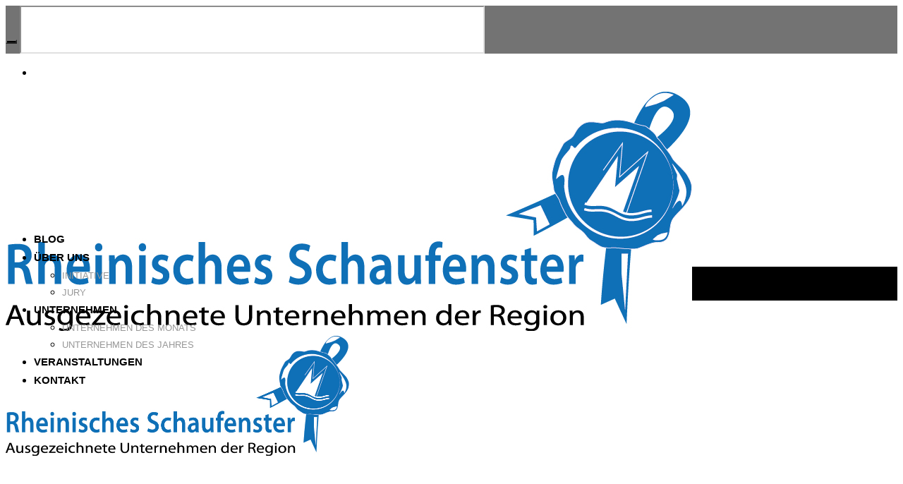

--- FILE ---
content_type: text/html; charset=UTF-8
request_url: https://www.schau-ins-rheinland.de/formitas-ag/
body_size: 14778
content:
<!DOCTYPE html>
<html lang="de" class="cmsmasters_html">
<head>
<meta charset="UTF-8" />
<meta name="viewport" content="width=device-width, initial-scale=1, maximum-scale=1" />
<meta name="format-detection" content="telephone=no" />
<link rel="profile" href="http://gmpg.org/xfn/11" />
<link rel="pingback" href="https://www.schau-ins-rheinland.de/xmlrpc.php" />
<meta name='robots' content='index, follow, max-image-preview:large, max-snippet:-1, max-video-preview:-1' />
	<style>img:is([sizes="auto" i], [sizes^="auto," i]) { contain-intrinsic-size: 3000px 1500px }</style>
	
	<!-- This site is optimized with the Yoast SEO plugin v26.3 - https://yoast.com/wordpress/plugins/seo/ -->
	<title>formitas AG – Unternehmen des Monats</title>
	<meta name="description" content="Die formitas AG, mit Hauptsitz in Aachen, ist auf integrierte 3D-Planung bzw. Building Information Modeling (BIM) spezialisiert." />
	<link rel="canonical" href="https://www.schau-ins-rheinland.de/formitas-ag/" />
	<script type="application/ld+json" class="yoast-schema-graph">{"@context":"https://schema.org","@graph":[{"@type":"WebPage","@id":"https://www.schau-ins-rheinland.de/formitas-ag/","url":"https://www.schau-ins-rheinland.de/formitas-ag/","name":"formitas AG – Unternehmen des Monats","isPartOf":{"@id":"https://www.schau-ins-rheinland.de/#website"},"primaryImageOfPage":{"@id":"https://www.schau-ins-rheinland.de/formitas-ag/#primaryimage"},"image":{"@id":"https://www.schau-ins-rheinland.de/formitas-ag/#primaryimage"},"thumbnailUrl":"https://www.schau-ins-rheinland.de/wp-content/uploads/2019/07/formitas-1.jpg","datePublished":"2019-07-11T14:18:27+00:00","author":{"@id":"https://www.schau-ins-rheinland.de/#/schema/person/f225bb9266f8ce041e85ffb0037b2686"},"description":"Die formitas AG, mit Hauptsitz in Aachen, ist auf integrierte 3D-Planung bzw. Building Information Modeling (BIM) spezialisiert.","breadcrumb":{"@id":"https://www.schau-ins-rheinland.de/formitas-ag/#breadcrumb"},"inLanguage":"de","potentialAction":[{"@type":"ReadAction","target":["https://www.schau-ins-rheinland.de/formitas-ag/"]}]},{"@type":"ImageObject","inLanguage":"de","@id":"https://www.schau-ins-rheinland.de/formitas-ag/#primaryimage","url":"https://www.schau-ins-rheinland.de/wp-content/uploads/2019/07/formitas-1.jpg","contentUrl":"https://www.schau-ins-rheinland.de/wp-content/uploads/2019/07/formitas-1.jpg","width":1032,"height":600},{"@type":"BreadcrumbList","@id":"https://www.schau-ins-rheinland.de/formitas-ag/#breadcrumb","itemListElement":[{"@type":"ListItem","position":1,"name":"Home","item":"https://www.schau-ins-rheinland.de/"},{"@type":"ListItem","position":2,"name":"Blog","item":"https://www.schau-ins-rheinland.de/blog/"},{"@type":"ListItem","position":3,"name":"formitas AG"}]},{"@type":"WebSite","@id":"https://www.schau-ins-rheinland.de/#website","url":"https://www.schau-ins-rheinland.de/","name":"Rheinisches Schaufenster","description":"Metropolregion Rheinland – Fortschritt mit Verantwortung","potentialAction":[{"@type":"SearchAction","target":{"@type":"EntryPoint","urlTemplate":"https://www.schau-ins-rheinland.de/?s={search_term_string}"},"query-input":{"@type":"PropertyValueSpecification","valueRequired":true,"valueName":"search_term_string"}}],"inLanguage":"de"},{"@type":"Person","@id":"https://www.schau-ins-rheinland.de/#/schema/person/f225bb9266f8ce041e85ffb0037b2686","name":"Benedikt Dolzer","url":"https://www.schau-ins-rheinland.de/author/hotpixels/"}]}</script>
	<!-- / Yoast SEO plugin. -->


<link rel="alternate" type="application/rss+xml" title="Rheinisches Schaufenster &raquo; Feed" href="https://www.schau-ins-rheinland.de/feed/" />
<link rel="alternate" type="application/rss+xml" title="Rheinisches Schaufenster &raquo; Kommentar-Feed" href="https://www.schau-ins-rheinland.de/comments/feed/" />
<link rel='stylesheet' id='wp-block-library-css' href='https://www.schau-ins-rheinland.de/wp-includes/css/dist/block-library/style.min.css?ver=6.8.3' type='text/css' media='all' />
<style id='classic-theme-styles-inline-css' type='text/css'>
/*! This file is auto-generated */
.wp-block-button__link{color:#fff;background-color:#32373c;border-radius:9999px;box-shadow:none;text-decoration:none;padding:calc(.667em + 2px) calc(1.333em + 2px);font-size:1.125em}.wp-block-file__button{background:#32373c;color:#fff;text-decoration:none}
</style>
<style id='global-styles-inline-css' type='text/css'>
:root{--wp--preset--aspect-ratio--square: 1;--wp--preset--aspect-ratio--4-3: 4/3;--wp--preset--aspect-ratio--3-4: 3/4;--wp--preset--aspect-ratio--3-2: 3/2;--wp--preset--aspect-ratio--2-3: 2/3;--wp--preset--aspect-ratio--16-9: 16/9;--wp--preset--aspect-ratio--9-16: 9/16;--wp--preset--color--black: #000000;--wp--preset--color--cyan-bluish-gray: #abb8c3;--wp--preset--color--white: #ffffff;--wp--preset--color--pale-pink: #f78da7;--wp--preset--color--vivid-red: #cf2e2e;--wp--preset--color--luminous-vivid-orange: #ff6900;--wp--preset--color--luminous-vivid-amber: #fcb900;--wp--preset--color--light-green-cyan: #7bdcb5;--wp--preset--color--vivid-green-cyan: #00d084;--wp--preset--color--pale-cyan-blue: #8ed1fc;--wp--preset--color--vivid-cyan-blue: #0693e3;--wp--preset--color--vivid-purple: #9b51e0;--wp--preset--gradient--vivid-cyan-blue-to-vivid-purple: linear-gradient(135deg,rgba(6,147,227,1) 0%,rgb(155,81,224) 100%);--wp--preset--gradient--light-green-cyan-to-vivid-green-cyan: linear-gradient(135deg,rgb(122,220,180) 0%,rgb(0,208,130) 100%);--wp--preset--gradient--luminous-vivid-amber-to-luminous-vivid-orange: linear-gradient(135deg,rgba(252,185,0,1) 0%,rgba(255,105,0,1) 100%);--wp--preset--gradient--luminous-vivid-orange-to-vivid-red: linear-gradient(135deg,rgba(255,105,0,1) 0%,rgb(207,46,46) 100%);--wp--preset--gradient--very-light-gray-to-cyan-bluish-gray: linear-gradient(135deg,rgb(238,238,238) 0%,rgb(169,184,195) 100%);--wp--preset--gradient--cool-to-warm-spectrum: linear-gradient(135deg,rgb(74,234,220) 0%,rgb(151,120,209) 20%,rgb(207,42,186) 40%,rgb(238,44,130) 60%,rgb(251,105,98) 80%,rgb(254,248,76) 100%);--wp--preset--gradient--blush-light-purple: linear-gradient(135deg,rgb(255,206,236) 0%,rgb(152,150,240) 100%);--wp--preset--gradient--blush-bordeaux: linear-gradient(135deg,rgb(254,205,165) 0%,rgb(254,45,45) 50%,rgb(107,0,62) 100%);--wp--preset--gradient--luminous-dusk: linear-gradient(135deg,rgb(255,203,112) 0%,rgb(199,81,192) 50%,rgb(65,88,208) 100%);--wp--preset--gradient--pale-ocean: linear-gradient(135deg,rgb(255,245,203) 0%,rgb(182,227,212) 50%,rgb(51,167,181) 100%);--wp--preset--gradient--electric-grass: linear-gradient(135deg,rgb(202,248,128) 0%,rgb(113,206,126) 100%);--wp--preset--gradient--midnight: linear-gradient(135deg,rgb(2,3,129) 0%,rgb(40,116,252) 100%);--wp--preset--font-size--small: 13px;--wp--preset--font-size--medium: 20px;--wp--preset--font-size--large: 36px;--wp--preset--font-size--x-large: 42px;--wp--preset--spacing--20: 0.44rem;--wp--preset--spacing--30: 0.67rem;--wp--preset--spacing--40: 1rem;--wp--preset--spacing--50: 1.5rem;--wp--preset--spacing--60: 2.25rem;--wp--preset--spacing--70: 3.38rem;--wp--preset--spacing--80: 5.06rem;--wp--preset--shadow--natural: 6px 6px 9px rgba(0, 0, 0, 0.2);--wp--preset--shadow--deep: 12px 12px 50px rgba(0, 0, 0, 0.4);--wp--preset--shadow--sharp: 6px 6px 0px rgba(0, 0, 0, 0.2);--wp--preset--shadow--outlined: 6px 6px 0px -3px rgba(255, 255, 255, 1), 6px 6px rgba(0, 0, 0, 1);--wp--preset--shadow--crisp: 6px 6px 0px rgba(0, 0, 0, 1);}:where(.is-layout-flex){gap: 0.5em;}:where(.is-layout-grid){gap: 0.5em;}body .is-layout-flex{display: flex;}.is-layout-flex{flex-wrap: wrap;align-items: center;}.is-layout-flex > :is(*, div){margin: 0;}body .is-layout-grid{display: grid;}.is-layout-grid > :is(*, div){margin: 0;}:where(.wp-block-columns.is-layout-flex){gap: 2em;}:where(.wp-block-columns.is-layout-grid){gap: 2em;}:where(.wp-block-post-template.is-layout-flex){gap: 1.25em;}:where(.wp-block-post-template.is-layout-grid){gap: 1.25em;}.has-black-color{color: var(--wp--preset--color--black) !important;}.has-cyan-bluish-gray-color{color: var(--wp--preset--color--cyan-bluish-gray) !important;}.has-white-color{color: var(--wp--preset--color--white) !important;}.has-pale-pink-color{color: var(--wp--preset--color--pale-pink) !important;}.has-vivid-red-color{color: var(--wp--preset--color--vivid-red) !important;}.has-luminous-vivid-orange-color{color: var(--wp--preset--color--luminous-vivid-orange) !important;}.has-luminous-vivid-amber-color{color: var(--wp--preset--color--luminous-vivid-amber) !important;}.has-light-green-cyan-color{color: var(--wp--preset--color--light-green-cyan) !important;}.has-vivid-green-cyan-color{color: var(--wp--preset--color--vivid-green-cyan) !important;}.has-pale-cyan-blue-color{color: var(--wp--preset--color--pale-cyan-blue) !important;}.has-vivid-cyan-blue-color{color: var(--wp--preset--color--vivid-cyan-blue) !important;}.has-vivid-purple-color{color: var(--wp--preset--color--vivid-purple) !important;}.has-black-background-color{background-color: var(--wp--preset--color--black) !important;}.has-cyan-bluish-gray-background-color{background-color: var(--wp--preset--color--cyan-bluish-gray) !important;}.has-white-background-color{background-color: var(--wp--preset--color--white) !important;}.has-pale-pink-background-color{background-color: var(--wp--preset--color--pale-pink) !important;}.has-vivid-red-background-color{background-color: var(--wp--preset--color--vivid-red) !important;}.has-luminous-vivid-orange-background-color{background-color: var(--wp--preset--color--luminous-vivid-orange) !important;}.has-luminous-vivid-amber-background-color{background-color: var(--wp--preset--color--luminous-vivid-amber) !important;}.has-light-green-cyan-background-color{background-color: var(--wp--preset--color--light-green-cyan) !important;}.has-vivid-green-cyan-background-color{background-color: var(--wp--preset--color--vivid-green-cyan) !important;}.has-pale-cyan-blue-background-color{background-color: var(--wp--preset--color--pale-cyan-blue) !important;}.has-vivid-cyan-blue-background-color{background-color: var(--wp--preset--color--vivid-cyan-blue) !important;}.has-vivid-purple-background-color{background-color: var(--wp--preset--color--vivid-purple) !important;}.has-black-border-color{border-color: var(--wp--preset--color--black) !important;}.has-cyan-bluish-gray-border-color{border-color: var(--wp--preset--color--cyan-bluish-gray) !important;}.has-white-border-color{border-color: var(--wp--preset--color--white) !important;}.has-pale-pink-border-color{border-color: var(--wp--preset--color--pale-pink) !important;}.has-vivid-red-border-color{border-color: var(--wp--preset--color--vivid-red) !important;}.has-luminous-vivid-orange-border-color{border-color: var(--wp--preset--color--luminous-vivid-orange) !important;}.has-luminous-vivid-amber-border-color{border-color: var(--wp--preset--color--luminous-vivid-amber) !important;}.has-light-green-cyan-border-color{border-color: var(--wp--preset--color--light-green-cyan) !important;}.has-vivid-green-cyan-border-color{border-color: var(--wp--preset--color--vivid-green-cyan) !important;}.has-pale-cyan-blue-border-color{border-color: var(--wp--preset--color--pale-cyan-blue) !important;}.has-vivid-cyan-blue-border-color{border-color: var(--wp--preset--color--vivid-cyan-blue) !important;}.has-vivid-purple-border-color{border-color: var(--wp--preset--color--vivid-purple) !important;}.has-vivid-cyan-blue-to-vivid-purple-gradient-background{background: var(--wp--preset--gradient--vivid-cyan-blue-to-vivid-purple) !important;}.has-light-green-cyan-to-vivid-green-cyan-gradient-background{background: var(--wp--preset--gradient--light-green-cyan-to-vivid-green-cyan) !important;}.has-luminous-vivid-amber-to-luminous-vivid-orange-gradient-background{background: var(--wp--preset--gradient--luminous-vivid-amber-to-luminous-vivid-orange) !important;}.has-luminous-vivid-orange-to-vivid-red-gradient-background{background: var(--wp--preset--gradient--luminous-vivid-orange-to-vivid-red) !important;}.has-very-light-gray-to-cyan-bluish-gray-gradient-background{background: var(--wp--preset--gradient--very-light-gray-to-cyan-bluish-gray) !important;}.has-cool-to-warm-spectrum-gradient-background{background: var(--wp--preset--gradient--cool-to-warm-spectrum) !important;}.has-blush-light-purple-gradient-background{background: var(--wp--preset--gradient--blush-light-purple) !important;}.has-blush-bordeaux-gradient-background{background: var(--wp--preset--gradient--blush-bordeaux) !important;}.has-luminous-dusk-gradient-background{background: var(--wp--preset--gradient--luminous-dusk) !important;}.has-pale-ocean-gradient-background{background: var(--wp--preset--gradient--pale-ocean) !important;}.has-electric-grass-gradient-background{background: var(--wp--preset--gradient--electric-grass) !important;}.has-midnight-gradient-background{background: var(--wp--preset--gradient--midnight) !important;}.has-small-font-size{font-size: var(--wp--preset--font-size--small) !important;}.has-medium-font-size{font-size: var(--wp--preset--font-size--medium) !important;}.has-large-font-size{font-size: var(--wp--preset--font-size--large) !important;}.has-x-large-font-size{font-size: var(--wp--preset--font-size--x-large) !important;}
:where(.wp-block-post-template.is-layout-flex){gap: 1.25em;}:where(.wp-block-post-template.is-layout-grid){gap: 1.25em;}
:where(.wp-block-columns.is-layout-flex){gap: 2em;}:where(.wp-block-columns.is-layout-grid){gap: 2em;}
:root :where(.wp-block-pullquote){font-size: 1.5em;line-height: 1.6;}
</style>
<link rel='stylesheet' id='contact-form-7-css' href='https://www.schau-ins-rheinland.de/wp-content/plugins/contact-form-7/includes/css/styles.css?ver=6.1.3' type='text/css' media='all' />
<link rel='stylesheet' id='rs-plugin-settings-css' href='https://www.schau-ins-rheinland.de/wp-content/plugins/revslider/public/assets/css/settings.css?ver=5.4.7.2' type='text/css' media='all' />
<style id='rs-plugin-settings-inline-css' type='text/css'>
#rs-demo-id {}
</style>
<link rel='stylesheet' id='mc4wp-form-themes-css' href='https://www.schau-ins-rheinland.de/wp-content/plugins/mailchimp-for-wp/assets/css/form-themes.css?ver=4.10.8' type='text/css' media='all' />
<link rel='stylesheet' id='parent-style-css' href='https://www.schau-ins-rheinland.de/wp-content/themes/blogosphere%20DE/style.css?ver=6.8.3' type='text/css' media='all' />
<link rel='stylesheet' id='child-style-css' href='https://www.schau-ins-rheinland.de/wp-content/themes/blogosphere%20DE%20child/style.css?ver=6.8.3' type='text/css' media='all' />
<link rel='stylesheet' id='blogosphere-theme-style-css' href='https://www.schau-ins-rheinland.de/wp-content/themes/blogosphere%20DE/style.css?ver=1.0.0' type='text/css' media='screen, print' />
<link rel='stylesheet' id='blogosphere-style-css' href='https://www.schau-ins-rheinland.de/wp-content/themes/blogosphere%20DE/theme-framework/theme-style/css/style.css?ver=1.0.0' type='text/css' media='screen, print' />
<style id='blogosphere-style-inline-css' type='text/css'>

	.header_mid .header_mid_inner .logo_wrap {
		width : 631px;
	}

	.header_mid_inner .logo .logo_retina {
		width : 486.5px;
		max-width : 486.5px;
	}


		.headline_aligner, 
		.cmsmasters_breadcrumbs_aligner {
			min-height:80px;
		}
		

		
		#page .cmsmasters_social_icon_color.cmsmasters_social_icon_1 {
			color:#000000;
		}
		
		
		#page .cmsmasters_social_icon_color.cmsmasters_social_icon_1:hover {
			color:#666666;
		}

	.header_top {
		height : 46px;
	}
	
	.header_mid {
		height : 220px;
	}
	
	.header_bot {
		height : 100px;
	}
	
	#page.enable_header_centered #header .logo_wrap {
		height: 150px;
	}
	
	#page.cmsmasters_heading_after_header #middle, 
	#page.cmsmasters_heading_under_header #middle .headline .headline_outer {
		padding-top : 220px;
	}
	
	#page.cmsmasters_heading_after_header.enable_header_top #middle, 
	#page.cmsmasters_heading_under_header.enable_header_top #middle .headline .headline_outer {
		padding-top : 266px;
	}
	
	#page.cmsmasters_heading_after_header.enable_header_bottom #middle, 
	#page.cmsmasters_heading_under_header.enable_header_bottom #middle .headline .headline_outer {
		padding-top : 320px;
	}
	
	#page.cmsmasters_heading_after_header.enable_header_top.enable_header_bottom #middle, 
	#page.cmsmasters_heading_under_header.enable_header_top.enable_header_bottom #middle .headline .headline_outer {
		padding-top : 366px;
	}
	
	@media only screen and (max-width: 1024px) {
		#header .header_top,
		#header .header_mid,
		#header .header_bot {
			height : auto;
		}
		
		#header .header_mid .header_mid_inner > div {
			height : 220px;
		}
		
		#header .header_bot .header_bot_inner > div {
			height : 100px;
		}
		
		#page.cmsmasters_heading_after_header #middle, 
		#page.cmsmasters_heading_under_header #middle .headline .headline_outer, 
		#page.cmsmasters_heading_after_header.enable_header_top #middle, 
		#page.cmsmasters_heading_under_header.enable_header_top #middle .headline .headline_outer, 
		#page.cmsmasters_heading_after_header.enable_header_bottom #middle, 
		#page.cmsmasters_heading_under_header.enable_header_bottom #middle .headline .headline_outer, 
		#page.cmsmasters_heading_after_header.enable_header_top.enable_header_bottom #middle, 
		#page.cmsmasters_heading_under_header.enable_header_top.enable_header_bottom #middle .headline .headline_outer {
			padding-top : 0 !important;
		}
	}
	
	@media only screen and (max-width: 768px) {
		#page #header .header_mid .header_mid_inner > div, 
		#page #header .header_bot .header_bot_inner > div {
			height:auto;
		}
	}


	.header_bot .header_bot_inner .logo_wrap {
		width : 287px;
	}

	.header_bot_inner .logo .logo_retina {
		width : 486.5px;
		max-width : 486.5px;
	}

</style>
<link rel='stylesheet' id='blogosphere-adaptive-css' href='https://www.schau-ins-rheinland.de/wp-content/themes/blogosphere%20DE/theme-framework/theme-style/css/adaptive.css?ver=1.0.0' type='text/css' media='screen, print' />
<link rel='stylesheet' id='blogosphere-retina-css' href='https://www.schau-ins-rheinland.de/wp-content/themes/blogosphere%20DE/theme-framework/theme-style/css/retina.css?ver=1.0.0' type='text/css' media='screen' />
<link rel='stylesheet' id='blogosphere-icons-css' href='https://www.schau-ins-rheinland.de/wp-content/themes/blogosphere%20DE/css/fontello.css?ver=1.0.0' type='text/css' media='screen' />
<link rel='stylesheet' id='blogosphere-icons-custom-css' href='https://www.schau-ins-rheinland.de/wp-content/themes/blogosphere%20DE/theme-framework/theme-style/css/fontello-custom.css?ver=1.0.0' type='text/css' media='screen' />
<link rel='stylesheet' id='animate-css' href='https://www.schau-ins-rheinland.de/wp-content/themes/blogosphere%20DE/css/animate.css?ver=1.0.0' type='text/css' media='screen' />
<link rel='stylesheet' id='ilightbox-css' href='https://www.schau-ins-rheinland.de/wp-content/themes/blogosphere%20DE/css/ilightbox.css?ver=2.2.0' type='text/css' media='screen' />
<link rel='stylesheet' id='ilightbox-skin-dark-css' href='https://www.schau-ins-rheinland.de/wp-content/themes/blogosphere%20DE/css/ilightbox-skins/dark-skin.css?ver=2.2.0' type='text/css' media='screen' />
<link rel='stylesheet' id='blogosphere-fonts-schemes-css' href='https://www.schau-ins-rheinland.de/wp-content/uploads/cmsmasters_styles/blogosphere.css?ver=1.0.0' type='text/css' media='screen' />
<script type="text/javascript" src="https://www.schau-ins-rheinland.de/wp-includes/js/jquery/jquery.min.js?ver=3.7.1" id="jquery-core-js"></script>
<script type="text/javascript" src="https://www.schau-ins-rheinland.de/wp-includes/js/jquery/jquery-migrate.min.js?ver=3.4.1" id="jquery-migrate-js"></script>
<script type="text/javascript" src="https://www.schau-ins-rheinland.de/wp-content/plugins/revslider/public/assets/js/jquery.themepunch.tools.min.js?ver=5.4.7.2" id="tp-tools-js"></script>
<script type="text/javascript" src="https://www.schau-ins-rheinland.de/wp-content/plugins/revslider/public/assets/js/jquery.themepunch.revolution.min.js?ver=5.4.7.2" id="revmin-js"></script>
<script type="text/javascript" src="https://www.schau-ins-rheinland.de/wp-content/themes/blogosphere%20DE/js/debounced-resize.min.js?ver=1.0.0" id="debounced-resize-js"></script>
<script type="text/javascript" src="https://www.schau-ins-rheinland.de/wp-content/themes/blogosphere%20DE/js/modernizr.min.js?ver=1.0.0" id="modernizr-js"></script>
<script type="text/javascript" src="https://www.schau-ins-rheinland.de/wp-content/themes/blogosphere%20DE/js/respond.min.js?ver=1.0.0" id="respond-js"></script>
<script type="text/javascript" src="https://www.schau-ins-rheinland.de/wp-content/themes/blogosphere%20DE/js/jquery.iLightBox.min.js?ver=2.2.0" id="iLightBox-js"></script>
<link rel="alternate" title="oEmbed (JSON)" type="application/json+oembed" href="https://www.schau-ins-rheinland.de/wp-json/oembed/1.0/embed?url=https%3A%2F%2Fwww.schau-ins-rheinland.de%2Fformitas-ag%2F" />
<link rel="alternate" title="oEmbed (XML)" type="text/xml+oembed" href="https://www.schau-ins-rheinland.de/wp-json/oembed/1.0/embed?url=https%3A%2F%2Fwww.schau-ins-rheinland.de%2Fformitas-ag%2F&#038;format=xml" />
<!-- Analytics by WP Statistics - https://wp-statistics.com -->
<meta name="generator" content="Powered by Slider Revolution 5.4.7.2 - responsive, Mobile-Friendly Slider Plugin for WordPress with comfortable drag and drop interface." />
<script type="text/javascript">function setREVStartSize(e){									
						try{ e.c=jQuery(e.c);var i=jQuery(window).width(),t=9999,r=0,n=0,l=0,f=0,s=0,h=0;
							if(e.responsiveLevels&&(jQuery.each(e.responsiveLevels,function(e,f){f>i&&(t=r=f,l=e),i>f&&f>r&&(r=f,n=e)}),t>r&&(l=n)),f=e.gridheight[l]||e.gridheight[0]||e.gridheight,s=e.gridwidth[l]||e.gridwidth[0]||e.gridwidth,h=i/s,h=h>1?1:h,f=Math.round(h*f),"fullscreen"==e.sliderLayout){var u=(e.c.width(),jQuery(window).height());if(void 0!=e.fullScreenOffsetContainer){var c=e.fullScreenOffsetContainer.split(",");if (c) jQuery.each(c,function(e,i){u=jQuery(i).length>0?u-jQuery(i).outerHeight(!0):u}),e.fullScreenOffset.split("%").length>1&&void 0!=e.fullScreenOffset&&e.fullScreenOffset.length>0?u-=jQuery(window).height()*parseInt(e.fullScreenOffset,0)/100:void 0!=e.fullScreenOffset&&e.fullScreenOffset.length>0&&(u-=parseInt(e.fullScreenOffset,0))}f=u}else void 0!=e.minHeight&&f<e.minHeight&&(f=e.minHeight);e.c.closest(".rev_slider_wrapper").css({height:f})					
						}catch(d){console.log("Failure at Presize of Slider:"+d)}						
					};</script>
</head>
<body class="wp-singular post-template-default single single-post postid-14514 single-format-standard wp-theme-blogosphereDE wp-child-theme-blogosphereDEchild">

<div class="cmsmasters_header_search_form">
			<span class="cmsmasters_header_search_form_close cmsmasters_theme_icon_cancel"></span><form method="get" action="https://www.schau-ins-rheinland.de/">
			<div class="cmsmasters_header_search_form_field">
				<button type="submit" class="cmsmasters_theme_icon_search"></button>
				<input type="search" name="s" placeholder="Search" value="" />
			</div>
		</form></div>
<!--  Start Page  -->
<div id="page" class="chrome_only cmsmasters_liquid enable_header_bottom enable_header_centered cmsmasters_heading_under_header hfeed site">

<!--  Start Main  -->
<div id="main">

<!--  Start Header  -->
<header id="header">
	<div class="header_mid" data-height="220"><div class="header_mid_outer"><div class="header_mid_inner"><div class="header_mid_inner_right"><div class="resp_mid_nav_wrap"><div class="resp_mid_nav_outer"><a class="responsive_nav resp_mid_nav cmsmasters_theme_icon_resp_nav" href="javascript:void(0)"></a></div></div><div class="mid_search_but_wrap"><a href="javascript:void(0)" class="mid_search_but cmsmasters_header_search_but cmsmasters_theme_icon_search"></a></div></div>
<div class="social_wrap">
	<div class="social_wrap_inner">
		<ul>
				<li>
					<a href="https://www.instagram.com/rheinischesschaufenster/" class="cmsmasters_social_icon cmsmasters_social_icon_1 cmsmasters-icon-instagram cmsmasters_social_icon_color" title="INSTAGRAM" target="_blank"></a>
				</li>
		</ul>
	</div>
</div><div class="logo_wrap"><a href="https://www.schau-ins-rheinland.de/" title="Rheinisches Schaufenster" class="logo">
	<img src="https://www.schau-ins-rheinland.de/wp-content/uploads/2018/05/Logo_Schaufenster_RGBfinale.jpg" alt="Rheinisches Schaufenster" /><img class="logo_retina" src="https://www.schau-ins-rheinland.de/wp-content/uploads/2018/05/Logo_Schaufenster_RGBfinale.jpg" alt="Rheinisches Schaufenster" width="487" height="170" /></a>
</div></div></div></div><div class="header_bot" data-height="100"><div class="header_bot_outer"><div class="header_bot_inner"><!--  Start Navigation  --><div class="bot_nav_wrap"><nav><div class="menu-hauptmenue-container"><ul id="navigation" class="bot_nav navigation"><li id="menu-item-13904" class="menu-item menu-item-type-post_type menu-item-object-page current_page_parent menu-item-13904 menu-item-depth-0"><a href="https://www.schau-ins-rheinland.de/blog/"><span class="nav_item_wrap"><span class="nav_title">Blog</span></span></a></li>
<li id="menu-item-1268" class="menu-item menu-item-type-post_type menu-item-object-page menu-item-has-children menu-item-1268 menu-item-depth-0"><a href="https://www.schau-ins-rheinland.de/schaufenster/"><span class="nav_item_wrap"><span class="nav_title">Über uns</span></span></a>
<ul class="sub-menu">
	<li id="menu-item-1267" class="menu-item menu-item-type-post_type menu-item-object-page menu-item-1267 menu-item-depth-1"><a href="https://www.schau-ins-rheinland.de/initiative/"><span class="nav_item_wrap"><span class="nav_title">Initiative</span></span></a>	</li>
	<li id="menu-item-13856" class="menu-item menu-item-type-post_type menu-item-object-page menu-item-13856 menu-item-depth-1"><a href="https://www.schau-ins-rheinland.de/jury/"><span class="nav_item_wrap"><span class="nav_title">Jury</span></span></a>	</li>
</ul>
</li>
<li id="menu-item-13937" class="menu-item menu-item-type-taxonomy menu-item-object-category current-post-ancestor current-menu-parent current-post-parent menu-item-has-children menu-item-13937 menu-item-depth-0"><a href="https://www.schau-ins-rheinland.de/category/unternehmen-des-monats/"><span class="nav_item_wrap"><span class="nav_title">Unternehmen</span></span></a>
<ul class="sub-menu">
	<li id="menu-item-13938" class="menu-item menu-item-type-taxonomy menu-item-object-category current-post-ancestor current-menu-parent current-post-parent menu-item-13938 menu-item-depth-1"><a href="https://www.schau-ins-rheinland.de/category/unternehmen-des-monats/"><span class="nav_item_wrap"><span class="nav_title">Unternehmen des Monats</span></span></a>	</li>
	<li id="menu-item-13936" class="menu-item menu-item-type-taxonomy menu-item-object-category menu-item-13936 menu-item-depth-1"><a href="https://www.schau-ins-rheinland.de/category/unternehmen_des_jahres/"><span class="nav_item_wrap"><span class="nav_title">Unternehmen des Jahres</span></span></a>	</li>
</ul>
</li>
<li id="menu-item-1264" class="menu-item menu-item-type-post_type menu-item-object-page menu-item-1264 menu-item-depth-0"><a href="https://www.schau-ins-rheinland.de/veranstaltungen/"><span class="nav_item_wrap"><span class="nav_title">Veranstaltungen</span></span></a></li>
<li id="menu-item-33" class="menu-item menu-item-type-post_type menu-item-object-page menu-item-33 menu-item-depth-0"><a href="https://www.schau-ins-rheinland.de/kontakt/"><span class="nav_item_wrap"><span class="nav_title">Kontakt</span></span></a></li>
</ul></div></nav></div><!--  Finish Navigation  --></div></div></div></header>
<!--  Finish Header  -->


<!--  Start Middle  -->
<div id="middle">
<div class="headline cmsmasters_color_scheme_default">
				<div class="headline_outer cmsmasters_headline_disabled">
					<div class="headline_color"></div></div>
			</div><div class="middle_inner">
<div class="content_wrap r_sidebar">

<!-- Start Content  -->
<div class="content entry">
	<div class="blog opened-article"><!-- Start Post Single Article  -->
<article id="post-14514" class="cmsmasters_open_post post-14514 post type-post status-publish format-standard has-post-thumbnail hentry category-unternehmen-des-monats tag-3d-planung tag-augmented-reality tag-building-information-modeling tag-virtual-reality">
	<span class="cmsmasters_post_category"><a href="https://www.schau-ins-rheinland.de/category/unternehmen-des-monats/" class="cmsmasters_cat_color cmsmasters_cat_56" rel="category tag">Unternehmen des Monats</a></span><header class="cmsmasters_post_header entry-header"><h2 class="cmsmasters_post_title entry-title">formitas AG</h2></header><div class="cmsmasters_post_cont_info entry-meta"><span class="cmsmasters_post_date"><abbr class="published" title="11. Juli 2019">11. Juli 2019</abbr><abbr class="dn date updated" title="11. Juli 2019">11. Juli 2019</abbr></span><span class="cmsmasters_post_author">von <a href="https://www.schau-ins-rheinland.de/author/hotpixels/" title="Beitrag von Benedikt Dolzer" class="vcard author" rel="author"><span class="fn">Benedikt Dolzer</span></a></span><span class="cmsmasters_likes cmsmasters_post_likes"><a href="#" onclick="cmsmastersLike(14514, true); return false;" id="cmsmastersLike-14514" class="cmsmastersLike cmsmasters_theme_icon_like"><span>8 likes</span></a></span></div><figure class="cmsmasters_img_wrap"><a href="https://www.schau-ins-rheinland.de/wp-content/uploads/2019/07/formitas-1.jpg" title="formitas AG" rel="ilightbox[cmsmasters_open_post_img_6967ed532a612]" class="cmsmasters_img_link"><img width="860" height="500" src="https://www.schau-ins-rheinland.de/wp-content/uploads/2019/07/formitas-1-860x500.jpg" class=" wp-post-image" alt="formitas AG" title="formitas AG" decoding="async" fetchpriority="high" srcset="https://www.schau-ins-rheinland.de/wp-content/uploads/2019/07/formitas-1-860x500.jpg 860w, https://www.schau-ins-rheinland.de/wp-content/uploads/2019/07/formitas-1-300x174.jpg 300w, https://www.schau-ins-rheinland.de/wp-content/uploads/2019/07/formitas-1-768x447.jpg 768w, https://www.schau-ins-rheinland.de/wp-content/uploads/2019/07/formitas-1-1024x595.jpg 1024w, https://www.schau-ins-rheinland.de/wp-content/uploads/2019/07/formitas-1-580x337.jpg 580w, https://www.schau-ins-rheinland.de/wp-content/uploads/2019/07/formitas-1.jpg 1032w" sizes="(max-width: 860px) 100vw, 860px" /></a></figure><div class="cmsmasters_post_content entry-content"><p>Die <a href="https://www.formitas.de/" target="_blank" rel="noopener">formitas AG </a>mit Hauptsitz in Aachen ist ein Beratungs- sowie Dienstleistungsunternehmen in der Baubranche und auf integrierte 3D-Planung bzw. Building Information Modeling (BIM) spezialisiert. Das junge Unternehmen entwickelt und implementiert IT-Infrastrukturen, bietet eigene BIM-Anwendungen an und unterstützt Planer sowie Bauherren bei ihren Baumaßnahmen. Zu den Mitarbeitern zählen folgerichtig Architekten, Ingenieure, IT-Spezialisten sowie Experten aus den Bereichen Facility Management und Virtual Reality.</p>
<p>BIM als Methode beschreibt die Planung, Ausführung und Bewirtschaftung von Bauwerken mittels Software. Dabei werden alle relevanten Bauwerksdaten erfasst, digital modelliert, vernetzt und in einem virtuellen Modell visualisiert. Auf dieser Datengrundlage können alle Beteiligten Anpassungen vornehmen und erhalten stets aktuelle Informationen, die zur Planung, Realisierung und späteren Bewirtschaftung relevant sind. Durch BIM werden Kollisions- und Schnittstellenprobleme zwischen verschiedenen Planern, ausführenden Unternehmen und sonstigen Baubeteiligten deutlich reduziert. Die Nutzung von BIM verspricht zudem kürze Bauzeiten und Kosteneinsparungen.</p>
<h2>Digitalisierung der Bauwelt</h2>
<p>Zu den Angeboten der formitas gehören Beratung, Prozessoptimierung, Automatisierung sowie die Implementierung und das Management von BIM-Prozessen. Virtual- und Augmented Reality (VR / AR) nutzt das Unternehmen, um intuitive Zugänge des Planungsgeschehens zu ermöglichen. So bietet formitas beispielsweise die eigens entwickelte App <a href="https://gamma-app.de/" target="_blank" rel="noopener">„GAMMA-AR“</a> an, die das BIM-Modell über Smartphone oder Tablet mit Augmented Reality auf die Baustelle bringt. So können Nutzer direkt vor Ort ihr Bauprojekt steuern und den Fortschritt überwachen. Fehler und Probleme werden so vermieden bzw. können frühzeitig erkannt werden.</p>
<div id='gallery-1' class='gallery galleryid-14514 gallery-columns-3 gallery-size-cmsmasters-blog-masonry-thumb'><figure class='gallery-item'>
			<div class='gallery-icon landscape'>
				<a href='https://www.schau-ins-rheinland.de/wp-content/uploads/2019/07/formitas-2.jpg'><img decoding="async" width="580" height="469" src="https://www.schau-ins-rheinland.de/wp-content/uploads/2019/07/formitas-2-580x469.jpg" class="attachment-cmsmasters-blog-masonry-thumb size-cmsmasters-blog-masonry-thumb" alt="" /></a>
			</div></figure><figure class='gallery-item'>
			<div class='gallery-icon landscape'>
				<a href='https://www.schau-ins-rheinland.de/wp-content/uploads/2019/07/formitas-3.jpg'><img decoding="async" width="580" height="469" src="https://www.schau-ins-rheinland.de/wp-content/uploads/2019/07/formitas-3-580x469.jpg" class="attachment-cmsmasters-blog-masonry-thumb size-cmsmasters-blog-masonry-thumb" alt="" /></a>
			</div></figure><figure class='gallery-item'>
			<div class='gallery-icon landscape'>
				<a href='https://www.schau-ins-rheinland.de/wp-content/uploads/2019/07/formitas-4.jpg'><img loading="lazy" decoding="async" width="580" height="469" src="https://www.schau-ins-rheinland.de/wp-content/uploads/2019/07/formitas-4-580x469.jpg" class="attachment-cmsmasters-blog-masonry-thumb size-cmsmasters-blog-masonry-thumb" alt="" /></a>
			</div></figure>
		</div>

<p>Daneben können Kunden über VR-Brillen und die aixCAVE der RWTH Aachen (eine fünfseitige Virtual-Reality-Installation zur Darstellung immersiver, virtueller Umgebungen mittels 24 HD-DLP Projektoren) Gebäude und BIM-Modelle frühzeitig „besichtigen“ und bekommen somit planerisch relevante Einblicke in Bau-Projekte schon lange vor dem ersten Spatenstich.</p>
<h2>Das Herz der formitas: 50 Mitarbeiter</h2>
<p>Im Zentrum der Unternehmenskultur stehen für das 2007 gegründete Unternehmen der Mensch und die Prinzipien Kooperation, Transparenz und Vertrauen. Dass sich die Mitarbeiter an allen Standorten wohlfühlen, hat für formitas hohe Priorität: Gemeinsame Freizeitangebote und wöchentlicher Teamsport gehören daher zum zentralen Angebot für die Mitarbeiter. Das 50-köpfige formitas-Team arbeitet an den vier Standorten Aachen, Köln, Berlin und Athen eng mit Universitätsinstituten, Drittmittelpartnern und anderen Forschungsabteilungen zusammen.</p>
<table style="border-collapse: collapse; width: 100%;" border="1">
<tbody>
<tr>
<td style="width: 100%;" colspan="2"><strong>formitas AG</strong></td>
</tr>
<tr>
<td style="width: 50%;">Gründungsjahr</td>
<td style="width: 50%;">2007</td>
</tr>
<tr>
<td style="width: 50%;">Geschäftsführer</td>
<td style="width: 50%;">Hagen Schmidt-Bleker</td>
</tr>
<tr>
<td style="width: 50%;">Standort(e)</td>
<td style="width: 50%;">Aachen, Köln, Berlin und Athen</td>
</tr>
<tr>
<td style="width: 50%;">Mitarbeiter</td>
<td style="width: 50%;">50</td>
</tr>
</tbody>
</table>
</div><footer class="cmsmasters_post_footer post_have_tags entry-meta"><aside class="share_posts">
		<h3 class="share_posts_title">teilen</h3>
		<div class="share_posts_inner">
			<a href="https://www.facebook.com/sharer/sharer.php?display=popup&u=https%3A%2F%2Fwww.schau-ins-rheinland.de%2Fformitas-ag%2F">Facebook</a>
			<a href="https://plus.google.com/share?url=https%3A%2F%2Fwww.schau-ins-rheinland.de%2Fformitas-ag%2F">Google+</a>
			<a href="https://twitter.com/intent/tweet?text=Check+out+%27formitas+AG%27+on+Rheinisches+Schaufenster+website&url=https%3A%2F%2Fwww.schau-ins-rheinland.de%2Fformitas-ag%2F">Twitter</a>
			<a href="https://pinterest.com/pin/create/button/?url=https%3A%2F%2Fwww.schau-ins-rheinland.de%2Fformitas-ag%2F&media=https%3A%2F%2Fwww.schau-ins-rheinland.de%2Fwp-content%2Fuploads%2F2019%2F07%2Fformitas-2-580x469.jpg&description=formitas AG">Pinterest</a>
		</div>
	</aside>
<span class="cmsmasters_post_tags"><a href="https://www.schau-ins-rheinland.de/tag/3d-planung/" rel="tag">3D-Planung</a><a href="https://www.schau-ins-rheinland.de/tag/augmented-reality/" rel="tag">Augmented Reality</a><a href="https://www.schau-ins-rheinland.de/tag/building-information-modeling/" rel="tag">Building Information Modeling</a><a href="https://www.schau-ins-rheinland.de/tag/virtual-reality/" rel="tag">Virtual Reality</a></span></footer></article>
<!-- Finish Post Single Article  -->
<aside class="post_nav"><a href="https://www.schau-ins-rheinland.de/astoc-architects-and-planners-gmbh/" rel="prev"><span class="cmsmasters_prev_post">
					<span class="post_nav_thumb_wrap"><img width="90" height="90" src="https://www.schau-ins-rheinland.de/wp-content/uploads/2019/06/astoc-header-150x150.jpg" class="attachment-90x90 size-90x90 wp-post-image" alt="" decoding="async" loading="lazy" srcset="https://www.schau-ins-rheinland.de/wp-content/uploads/2019/06/astoc-header-150x150.jpg 150w, https://www.schau-ins-rheinland.de/wp-content/uploads/2019/06/astoc-header-75x75.jpg 75w, https://www.schau-ins-rheinland.de/wp-content/uploads/2019/06/astoc-header-350x350.jpg 350w, https://www.schau-ins-rheinland.de/wp-content/uploads/2019/06/astoc-header-580x580.jpg 580w" sizes="auto, (max-width: 90px) 100vw, 90px" /></span>
					<span class="post_nav_title_wrap"><span class="post_nav_sub">zurück post</span><span class="post_nav_title">ASTOC Architects and Planners GmbH</span></span>
				</span></a><a href="https://www.schau-ins-rheinland.de/temos-international-gmbh/" rel="next"><span class="cmsmasters_next_post">
					<span class="post_nav_thumb_wrap"><img width="90" height="90" src="https://www.schau-ins-rheinland.de/wp-content/uploads/2019/07/temos-1-150x150.jpg" class="attachment-90x90 size-90x90 wp-post-image" alt="" decoding="async" loading="lazy" srcset="https://www.schau-ins-rheinland.de/wp-content/uploads/2019/07/temos-1-150x150.jpg 150w, https://www.schau-ins-rheinland.de/wp-content/uploads/2019/07/temos-1-75x75.jpg 75w, https://www.schau-ins-rheinland.de/wp-content/uploads/2019/07/temos-1-350x350.jpg 350w, https://www.schau-ins-rheinland.de/wp-content/uploads/2019/07/temos-1-580x580.jpg 580w" sizes="auto, (max-width: 90px) 100vw, 90px" /></span>
					<span class="post_nav_title_wrap"><span class="post_nav_sub">Nächster post</span><span class="post_nav_title">Temos International GmbH</span></span>
				</span></a></aside><aside class="cmsmasters_single_slider"><div class="cmsmasters_single_slider_title_wrap"><h2 class="cmsmasters_single_slider_title">Mehr Beiträge</h2></div><div class="cmsmasters_single_slider_inner"><div id="cmsmasters_owl_slider_6967ed5341fec" class="cmsmasters_owl_slider" data-single-item="false" data-auto-play="5000"><div class="cmsmasters_owl_slider_item cmsmasters_single_slider_item">
								<div class="cmsmasters_single_slider_item_outer"><figure class="cmsmasters_img_wrap"><a href="https://www.schau-ins-rheinland.de/roamlike-gmbh/" title="Roamlike GmbH" class="cmsmasters_img_link preloader"><img width="580" height="600" src="https://www.schau-ins-rheinland.de/wp-content/uploads/2020/05/roamlike-header-580x600.jpg" class="full-width wp-post-image" alt="Roamlike GmbH" title="Roamlike GmbH" decoding="async" loading="lazy" /></a></figure><div class="cmsmasters_single_slider_item_inner"><span class="cmsmasters_post_date"><abbr class="published" title="4. Juni 2020">4. Juni 2020</abbr><abbr class="dn date updated" title="3. Juni 2020">3. Juni 2020</abbr></span><h4 class="cmsmasters_single_slider_item_title">
											<a href="https://www.schau-ins-rheinland.de/roamlike-gmbh/">Roamlike GmbH</a>
										</h4>
									</div>
								</div>
							</div><div class="cmsmasters_owl_slider_item cmsmasters_single_slider_item">
								<div class="cmsmasters_single_slider_item_outer"><figure class="cmsmasters_img_wrap"><a href="https://www.schau-ins-rheinland.de/beckmann-systemlogistik-gmbh-unternehmen-des-jahres-2020/" title="Beckmann Systemlogistik GmbH – Unternehmen des Jahres 2020" class="cmsmasters_img_link preloader"><img width="580" height="600" src="https://www.schau-ins-rheinland.de/wp-content/uploads/2020/10/beckmann-unternehmen-des-jahres-2020-580x600.jpg" class="full-width wp-post-image" alt="Beckmann Systemlogistik GmbH – Unternehmen des Jahres 2020" title="Beckmann Systemlogistik GmbH – Unternehmen des Jahres 2020" decoding="async" loading="lazy" /></a></figure><div class="cmsmasters_single_slider_item_inner"><span class="cmsmasters_post_date"><abbr class="published" title="5. November 2020">5. November 2020</abbr><abbr class="dn date updated" title="5. November 2020">5. November 2020</abbr></span><h4 class="cmsmasters_single_slider_item_title">
											<a href="https://www.schau-ins-rheinland.de/beckmann-systemlogistik-gmbh-unternehmen-des-jahres-2020/">Beckmann Systemlogistik GmbH – Unternehmen des Jahres 2020</a>
										</h4>
									</div>
								</div>
							</div><div class="cmsmasters_owl_slider_item cmsmasters_single_slider_item">
								<div class="cmsmasters_single_slider_item_outer"><figure class="cmsmasters_img_wrap"><a href="https://www.schau-ins-rheinland.de/beckmann-systemlogistik-gmbh/" title="Beckmann Systemlogistik GmbH" class="cmsmasters_img_link preloader"><img width="580" height="600" src="https://www.schau-ins-rheinland.de/wp-content/uploads/2020/05/beckmann-systemlogistik-header-580x600.jpg" class="full-width wp-post-image" alt="Beckmann Systemlogistik GmbH" title="Beckmann Systemlogistik GmbH" decoding="async" loading="lazy" /></a></figure><div class="cmsmasters_single_slider_item_inner"><span class="cmsmasters_post_date"><abbr class="published" title="9. Juli 2020">9. Juli 2020</abbr><abbr class="dn date updated" title="9. Juli 2020">9. Juli 2020</abbr></span><h4 class="cmsmasters_single_slider_item_title">
											<a href="https://www.schau-ins-rheinland.de/beckmann-systemlogistik-gmbh/">Beckmann Systemlogistik GmbH</a>
										</h4>
									</div>
								</div>
							</div></div>
				</div>
			</aside></div></div>
<!--  Finish Content  -->


<!--  Start Sidebar  -->
<div class="sidebar">
<aside id="custom_html-2" class="widget_text widget widget_custom_html"><h3 class="widgettitle">Redaktion &#038; Moderation</h3><div class="textwidget custom-html-widget"><div style="text-align: center;"><p><img src="https://www.schau-ins-rheinland.de/wp-content/uploads/2019/04/moderation-bd.jpg" alt="" /></p>
<h6 style="margin-bottom: 13px; font-size:16px;">Benedikt Dolzer</h6>
<p style="padding-bottom: 10px;">Schon während seines Studiums schrieb der  Germanist und Wirtschaftsgeograph für verschiedene Onlinepublikationen. 2018 gründete er die nachhaltige Agentur <a href="https://www.hotpixels.de">hotpixels</a>. Den Blog des Rheinischen Schaufensters betreut er seit 2019 redaktionell.</p></div></div></aside><aside id="custom_html-4" class="widget_text widget widget_custom_html"><h3 class="widgettitle">Soziale Netzwerke</h3><div class="textwidget custom-html-widget"><div class="cmsmasters_custom_icons_widget cmsmasters_color_scheme_footer" style="text-align:center; margin: 0 -4px;"><a href="https://www.instagram.com/rheinischesschaufenster/" class="cmsmasters-icon-instagram" style="font-size:18px; line-height:18px; padding:0 4px;" target="_blank" rel="noopener"></a></div></div></aside><aside id="custom_html-3" class="widget_text widget widget_custom_html"><h3 class="widgettitle">Newsletter</h3><div class="textwidget custom-html-widget"><script>(function() {
	window.mc4wp = window.mc4wp || {
		listeners: [],
		forms: {
			on: function(evt, cb) {
				window.mc4wp.listeners.push(
					{
						event   : evt,
						callback: cb
					}
				);
			}
		}
	}
})();
</script><!-- Mailchimp for WordPress v4.10.8 - https://wordpress.org/plugins/mailchimp-for-wp/ --><form id="mc4wp-form-1" class="mc4wp-form mc4wp-form-13929 mc4wp-form-theme mc4wp-form-theme-light" method="post" data-id="13929" data-name="Newsletter Jour Fixe" ><div class="mc4wp-form-fields"><div style="text-align: center;">
  
 <p>
	<label>E-Mail: </label>
	<input style="text-align: center;" type="email" name="EMAIL" placeholder="E-Mail-Adresse" required />

</p>
<p>
	<input type="submit" value="Anmelden" />
</p>
<p>
    <label>
        <input name="AGREE_TO_TERMS" type="checkbox" value="1" required="">Ich bin einverstanden mit der Verarbeitung meiner Daten
      für den Newsletter. <a href="http://www.schau-ins-rheinland.de/newsletter/">Mehr dazu.*</a></label>
</p>


</div></div><label style="display: none !important;">Wenn du ein Mensch bist, lasse das Feld leer: <input type="text" name="_mc4wp_honeypot" value="" tabindex="-1" autocomplete="off" /></label><input type="hidden" name="_mc4wp_timestamp" value="1768418643" /><input type="hidden" name="_mc4wp_form_id" value="13929" /><input type="hidden" name="_mc4wp_form_element_id" value="mc4wp-form-1" /><div class="mc4wp-response"></div></form><!-- / Mailchimp for WordPress Plugin --></div></aside><aside id="media_image-2" class="widget widget_media_image"><a href="http://www.schau-ins-rheinland.de/category/unternehmen_des_jahres/"><img width="1000" height="1000" src="https://www.schau-ins-rheinland.de/wp-content/uploads/2018/06/Unternehmen-des-Jahres-Sidebar.jpg" class="image wp-image-13905  attachment-full size-full" alt="" style="max-width: 100%; height: auto;" decoding="async" loading="lazy" srcset="https://www.schau-ins-rheinland.de/wp-content/uploads/2018/06/Unternehmen-des-Jahres-Sidebar.jpg 1000w, https://www.schau-ins-rheinland.de/wp-content/uploads/2018/06/Unternehmen-des-Jahres-Sidebar-150x150.jpg 150w, https://www.schau-ins-rheinland.de/wp-content/uploads/2018/06/Unternehmen-des-Jahres-Sidebar-300x300.jpg 300w, https://www.schau-ins-rheinland.de/wp-content/uploads/2018/06/Unternehmen-des-Jahres-Sidebar-768x768.jpg 768w, https://www.schau-ins-rheinland.de/wp-content/uploads/2018/06/Unternehmen-des-Jahres-Sidebar-75x75.jpg 75w, https://www.schau-ins-rheinland.de/wp-content/uploads/2018/06/Unternehmen-des-Jahres-Sidebar-350x350.jpg 350w, https://www.schau-ins-rheinland.de/wp-content/uploads/2018/06/Unternehmen-des-Jahres-Sidebar-580x580.jpg 580w, https://www.schau-ins-rheinland.de/wp-content/uploads/2018/06/Unternehmen-des-Jahres-Sidebar-860x860.jpg 860w" sizes="auto, (max-width: 1000px) 100vw, 1000px" /></a></aside><aside id="custom_html-9" class="widget_text widget widget_custom_html"><h3 class="widgettitle">Sponsoren</h3><div class="textwidget custom-html-widget">
<div id="rev_slider_4_1_wrapper" class="rev_slider_wrapper fullwidthbanner-container" data-source="gallery" style="margin:0px auto;background:transparent;padding:0px;margin-top:0px;margin-bottom:0px;">
<!-- START REVOLUTION SLIDER 5.4.7.2 auto mode -->
	<div id="rev_slider_4_1" class="rev_slider fullwidthabanner" style="display:none;" data-version="5.4.7.2">
<ul>	<!-- SLIDE  -->
	<li data-index="rs-12" data-transition="slideright" data-slotamount="default" data-hideafterloop="0" data-hideslideonmobile="off"  data-easein="default" data-easeout="default" data-masterspeed="default"  data-rotate="0"  data-saveperformance="off"  data-title="Slide" data-param1="" data-param2="" data-param3="" data-param4="" data-param5="" data-param6="" data-param7="" data-param8="" data-param9="" data-param10="" data-description="">
		<!-- MAIN IMAGE -->
		<img src="https://www.schau-ins-rheinland.de/wp-content/uploads/2023/06/Horbach-Slider-Sidebar-Sponsor-Rheinisches-Schaufenster.jpg"  alt=""  width="270" height="360" data-bgposition="center center" data-bgfit="cover" data-bgrepeat="no-repeat" class="rev-slidebg" data-no-retina>
		<!-- LAYERS -->
	</li>
	<!-- SLIDE  -->
	<li data-index="rs-17" data-transition="fade" data-slotamount="default" data-hideafterloop="0" data-hideslideonmobile="off"  data-easein="default" data-easeout="default" data-masterspeed="300"  data-rotate="0"  data-saveperformance="off"  data-title="Slide" data-param1="" data-param2="" data-param3="" data-param4="" data-param5="" data-param6="" data-param7="" data-param8="" data-param9="" data-param10="" data-description="">
		<!-- MAIN IMAGE -->
		<img src="https://www.schau-ins-rheinland.de/wp-content/uploads/2018/08/Deutsche-Bank-Slider-Sidebar-Sponsor-Rheinisches-Schaufenster.jpg"  alt=""  width="1920" height="1080" data-bgposition="center center" data-bgfit="cover" data-bgrepeat="no-repeat" class="rev-slidebg" data-no-retina>
		<!-- LAYERS -->
	</li>
	<!-- SLIDE  -->
	<li data-index="rs-18" data-transition="fade" data-slotamount="7" data-hideafterloop="0" data-hideslideonmobile="off"  data-easein="default" data-easeout="default" data-masterspeed="300"  data-rotate="0"  data-saveperformance="off"  data-title="Slide" data-param1="" data-param2="" data-param3="" data-param4="" data-param5="" data-param6="" data-param7="" data-param8="" data-param9="" data-param10="" data-description="">
		<!-- MAIN IMAGE -->
		<img src="https://www.schau-ins-rheinland.de/wp-content/uploads/2018/08/HWH-Slider-Sidebar-Rheinisches-Schaufenster.jpg"  alt="" title="HWH-Slider-Sidebar-Rheinisches-Schaufenster"  width="530" height="380" data-bgposition="center center" data-bgfit="cover" data-bgrepeat="no-repeat" class="rev-slidebg" data-no-retina>
		<!-- LAYERS -->
	</li>
</ul>
<div class="tp-bannertimer tp-bottom" style="visibility: hidden !important;"></div>	</div>
<script>var htmlDiv = document.getElementById("rs-plugin-settings-inline-css"); var htmlDivCss="";
				if(htmlDiv) {
					htmlDiv.innerHTML = htmlDiv.innerHTML + htmlDivCss;
				}else{
					var htmlDiv = document.createElement("div");
					htmlDiv.innerHTML = "<style>" + htmlDivCss + "</style>";
					document.getElementsByTagName("head")[0].appendChild(htmlDiv.childNodes[0]);
				}
			</script>
		<script type="text/javascript">
if (setREVStartSize!==undefined) setREVStartSize(
	{c: '#rev_slider_4_1', gridwidth: [1240], gridheight: [868], sliderLayout: 'auto'});
			
var revapi4,
	tpj;	
(function() {			
	if (!/loaded|interactive|complete/.test(document.readyState)) document.addEventListener("DOMContentLoaded",onLoad); else onLoad();	
	function onLoad() {				
		if (tpj===undefined) { tpj = jQuery; if("off" == "on") tpj.noConflict();}
	if(tpj("#rev_slider_4_1").revolution == undefined){
		revslider_showDoubleJqueryError("#rev_slider_4_1");
	}else{
		revapi4 = tpj("#rev_slider_4_1").show().revolution({
			sliderType:"standard",
			jsFileLocation:"//www.schau-ins-rheinland.de/wp-content/plugins/revslider/public/assets/js/",
			sliderLayout:"auto",
			dottedOverlay:"none",
			delay:9000,
			navigation: {
				onHoverStop:"off",
			},
			visibilityLevels:[1240,1024,778,480],
			gridwidth:1240,
			gridheight:868,
			lazyType:"none",
			shadow:0,
			spinner:"spinner0",
			stopLoop:"off",
			stopAfterLoops:-1,
			stopAtSlide:-1,
			shuffle:"off",
			autoHeight:"off",
			disableProgressBar:"on",
			hideThumbsOnMobile:"off",
			hideSliderAtLimit:0,
			hideCaptionAtLimit:0,
			hideAllCaptionAtLilmit:0,
			debugMode:false,
			fallbacks: {
				simplifyAll:"off",
				nextSlideOnWindowFocus:"off",
				disableFocusListener:false,
			}
		});
	}; /* END OF revapi call */
	
 }; /* END OF ON LOAD FUNCTION */
}()); /* END OF WRAPPING FUNCTION */
</script>
		</div><!-- END REVOLUTION SLIDER --></div></aside>
</div>
<!--  Finish Sidebar  -->


		</div>
	</div>
</div>
<!--  Finish Middle  -->
<a href="javascript:void(0)" id="slide_top" class="cmsmasters_slide_top_icon"><span></span></a>
</div>
<!--  Finish Main  -->

<!--  Start Footer  -->
<footer id="footer">
	<div class="footer cmsmasters_color_scheme_footer cmsmasters_footer_small">
	<div class="footer_inner">
		<div class="footer_nav_wrap"><nav><div class="menu-footer-navigation-container"><ul id="footer_nav" class="footer_nav"><li id="menu-item-13977" class="menu-item menu-item-type-post_type menu-item-object-page menu-item-13977"><a href="https://www.schau-ins-rheinland.de/datenschutz/">Datenschutz</a></li>
<li id="menu-item-13978" class="menu-item menu-item-type-post_type menu-item-object-page menu-item-13978"><a href="https://www.schau-ins-rheinland.de/impressum/">Impressum</a></li>
<li id="menu-item-14174" class="menu-item menu-item-type-post_type menu-item-object-page menu-item-14174"><a href="https://www.schau-ins-rheinland.de/newsletter/">Newsletter</a></li>
<li id="menu-item-13979" class="menu-item menu-item-type-post_type menu-item-object-page menu-item-13979"><a href="https://www.schau-ins-rheinland.de/kontakt/">Kontakt</a></li>
</ul></div></nav></div>		<span class="footer_copyright copyright">Rheinisches Schaufenster © 2018</span>
	</div>
</div></footer>
<!--  Finish Footer  -->

</div>
<span class="cmsmasters_responsive_width"></span>
<!--  Finish Page  -->

<script type="speculationrules">
{"prefetch":[{"source":"document","where":{"and":[{"href_matches":"\/*"},{"not":{"href_matches":["\/wp-*.php","\/wp-admin\/*","\/wp-content\/uploads\/*","\/wp-content\/*","\/wp-content\/plugins\/*","\/wp-content\/themes\/blogosphere%20DE%20child\/*","\/wp-content\/themes\/blogosphere%20DE\/*","\/*\\?(.+)"]}},{"not":{"selector_matches":"a[rel~=\"nofollow\"]"}},{"not":{"selector_matches":".no-prefetch, .no-prefetch a"}}]},"eagerness":"conservative"}]}
</script>
<script>(function() {function maybePrefixUrlField () {
  const value = this.value.trim()
  if (value !== '' && value.indexOf('http') !== 0) {
    this.value = 'http://' + value
  }
}

const urlFields = document.querySelectorAll('.mc4wp-form input[type="url"]')
for (let j = 0; j < urlFields.length; j++) {
  urlFields[j].addEventListener('blur', maybePrefixUrlField)
}
})();</script>			<script type="text/javascript">
				function revslider_showDoubleJqueryError(sliderID) {
					var errorMessage = "Revolution Slider Error: You have some jquery.js library include that comes after the revolution files js include.";
					errorMessage += "<br> This includes make eliminates the revolution slider libraries, and make it not work.";
					errorMessage += "<br><br> To fix it you can:<br>&nbsp;&nbsp;&nbsp; 1. In the Slider Settings -> Troubleshooting set option:  <strong><b>Put JS Includes To Body</b></strong> option to true.";
					errorMessage += "<br>&nbsp;&nbsp;&nbsp; 2. Find the double jquery.js include and remove it.";
					errorMessage = "<span style='font-size:16px;color:#BC0C06;'>" + errorMessage + "</span>";
						jQuery(sliderID).show().html(errorMessage);
				}
			</script>
			<script type="text/javascript" src="https://www.schau-ins-rheinland.de/wp-content/plugins/cmsmasters-mega-menu/js/jquery.megaMenu.js?ver=1.2.7" id="megamenu-js"></script>
<script type="text/javascript" src="https://www.schau-ins-rheinland.de/wp-includes/js/dist/hooks.min.js?ver=4d63a3d491d11ffd8ac6" id="wp-hooks-js"></script>
<script type="text/javascript" src="https://www.schau-ins-rheinland.de/wp-includes/js/dist/i18n.min.js?ver=5e580eb46a90c2b997e6" id="wp-i18n-js"></script>
<script type="text/javascript" id="wp-i18n-js-after">
/* <![CDATA[ */
wp.i18n.setLocaleData( { 'text direction\u0004ltr': [ 'ltr' ] } );
/* ]]> */
</script>
<script type="text/javascript" src="https://www.schau-ins-rheinland.de/wp-content/plugins/contact-form-7/includes/swv/js/index.js?ver=6.1.3" id="swv-js"></script>
<script type="text/javascript" id="contact-form-7-js-translations">
/* <![CDATA[ */
( function( domain, translations ) {
	var localeData = translations.locale_data[ domain ] || translations.locale_data.messages;
	localeData[""].domain = domain;
	wp.i18n.setLocaleData( localeData, domain );
} )( "contact-form-7", {"translation-revision-date":"2025-10-26 03:28:49+0000","generator":"GlotPress\/4.0.3","domain":"messages","locale_data":{"messages":{"":{"domain":"messages","plural-forms":"nplurals=2; plural=n != 1;","lang":"de"},"This contact form is placed in the wrong place.":["Dieses Kontaktformular wurde an der falschen Stelle platziert."],"Error:":["Fehler:"]}},"comment":{"reference":"includes\/js\/index.js"}} );
/* ]]> */
</script>
<script type="text/javascript" id="contact-form-7-js-before">
/* <![CDATA[ */
var wpcf7 = {
    "api": {
        "root": "https:\/\/www.schau-ins-rheinland.de\/wp-json\/",
        "namespace": "contact-form-7\/v1"
    },
    "cached": 1
};
/* ]]> */
</script>
<script type="text/javascript" src="https://www.schau-ins-rheinland.de/wp-content/plugins/contact-form-7/includes/js/index.js?ver=6.1.3" id="contact-form-7-js"></script>
<script type="text/javascript" src="https://www.schau-ins-rheinland.de/wp-content/themes/blogosphere%20DE/js/cmsmasters-hover-slider.min.js?ver=1.0.0" id="cmsmasters-hover-slider-js"></script>
<script type="text/javascript" src="https://www.schau-ins-rheinland.de/wp-content/themes/blogosphere%20DE/js/easing.min.js?ver=1.0.0" id="easing-js"></script>
<script type="text/javascript" src="https://www.schau-ins-rheinland.de/wp-content/themes/blogosphere%20DE/js/easy-pie-chart.min.js?ver=1.0.0" id="easy-pie-chart-js"></script>
<script type="text/javascript" src="https://www.schau-ins-rheinland.de/wp-content/themes/blogosphere%20DE/js/mousewheel.min.js?ver=1.0.0" id="mousewheel-js"></script>
<script type="text/javascript" src="https://www.schau-ins-rheinland.de/wp-content/themes/blogosphere%20DE/js/owlcarousel.min.js?ver=1.0.0" id="owlcarousel-js"></script>
<script type="text/javascript" src="https://www.schau-ins-rheinland.de/wp-content/themes/blogosphere%20DE/js/query-loader.min.js?ver=1.0.0" id="query-loader-js"></script>
<script type="text/javascript" src="https://www.schau-ins-rheinland.de/wp-content/themes/blogosphere%20DE/js/request-animation-frame.min.js?ver=1.0.0" id="request-animation-frame-js"></script>
<script type="text/javascript" src="https://www.schau-ins-rheinland.de/wp-content/themes/blogosphere%20DE/js/scrollspy.js?ver=1.0.0" id="scrollspy-js"></script>
<script type="text/javascript" src="https://www.schau-ins-rheinland.de/wp-content/themes/blogosphere%20DE/js/scroll-to.min.js?ver=1.0.0" id="scroll-to-js"></script>
<script type="text/javascript" src="https://www.schau-ins-rheinland.de/wp-content/themes/blogosphere%20DE/js/stellar.min.js?ver=1.0.0" id="stellar-js"></script>
<script type="text/javascript" src="https://www.schau-ins-rheinland.de/wp-content/themes/blogosphere%20DE/js/waypoints.min.js?ver=1.0.0" id="waypoints-js"></script>
<script type="text/javascript" id="blogosphere-script-js-extra">
/* <![CDATA[ */
var cmsmasters_script = {"theme_url":"https:\/\/www.schau-ins-rheinland.de\/wp-content\/themes\/blogosphere%20DE","site_url":"https:\/\/www.schau-ins-rheinland.de\/","ajaxurl":"https:\/\/www.schau-ins-rheinland.de\/wp-admin\/admin-ajax.php","nonce_ajax_like":"8a23cf2ab8","nonce_ajax_view":"a98c6be6cb","project_puzzle_proportion":"1","gmap_api_key":"","gmap_api_key_notice":"Please add your Google Maps API key","gmap_api_key_notice_link":"read more how","primary_color":"#aaaaaa","ilightbox_skin":"dark","ilightbox_path":"vertical","ilightbox_infinite":"0","ilightbox_aspect_ratio":"1","ilightbox_mobile_optimizer":"1","ilightbox_max_scale":"1","ilightbox_min_scale":"0.2","ilightbox_inner_toolbar":"1","ilightbox_smart_recognition":"0","ilightbox_fullscreen_one_slide":"1","ilightbox_fullscreen_viewport":"center","ilightbox_controls_toolbar":"1","ilightbox_controls_arrows":"0","ilightbox_controls_fullscreen":"1","ilightbox_controls_thumbnail":"1","ilightbox_controls_keyboard":"1","ilightbox_controls_mousewheel":"1","ilightbox_controls_swipe":"1","ilightbox_controls_slideshow":"0","ilightbox_close_text":"Close","ilightbox_enter_fullscreen_text":"Enter Fullscreen (Shift+Enter)","ilightbox_exit_fullscreen_text":"Exit Fullscreen (Shift+Enter)","ilightbox_slideshow_text":"Slideshow","ilightbox_next_text":"N\u00e4chster","ilightbox_previous_text":"zur\u00fcck","ilightbox_load_image_error":"An error occurred when trying to load photo.","ilightbox_load_contents_error":"An error occurred when trying to load contents.","ilightbox_missing_plugin_error":"The content your are attempting to view requires the <a href='{pluginspage}' target='_blank'>{type} plugin<\\\/a>."};
/* ]]> */
</script>
<script type="text/javascript" src="https://www.schau-ins-rheinland.de/wp-content/themes/blogosphere%20DE/js/jquery.script.js?ver=1.0.0" id="blogosphere-script-js"></script>
<script type="text/javascript" id="blogosphere-theme-script-js-extra">
/* <![CDATA[ */
var cmsmasters_theme_script = {"primary_color":"#aaaaaa"};
/* ]]> */
</script>
<script type="text/javascript" src="https://www.schau-ins-rheinland.de/wp-content/themes/blogosphere%20DE/theme-framework/theme-style/js/jquery.theme-script.js?ver=1.0.0" id="blogosphere-theme-script-js"></script>
<script type="text/javascript" src="https://www.schau-ins-rheinland.de/wp-content/themes/blogosphere%20DE/js/jquery.tweet.min.js?ver=1.3.1" id="twitter-js"></script>
<script type="text/javascript" src="https://www.schau-ins-rheinland.de/wp-includes/js/comment-reply.min.js?ver=6.8.3" id="comment-reply-js" async="async" data-wp-strategy="async"></script>
<script type="text/javascript" id="wp-statistics-tracker-js-extra">
/* <![CDATA[ */
var WP_Statistics_Tracker_Object = {"requestUrl":"https:\/\/www.schau-ins-rheinland.de\/wp-json\/wp-statistics\/v2","ajaxUrl":"https:\/\/www.schau-ins-rheinland.de\/wp-admin\/admin-ajax.php","hitParams":{"wp_statistics_hit":1,"source_type":"post","source_id":14514,"search_query":"","signature":"376730445c845bf1d6d2c79d23b5ec8f","endpoint":"hit"},"onlineParams":{"wp_statistics_hit":1,"source_type":"post","source_id":14514,"search_query":"","signature":"376730445c845bf1d6d2c79d23b5ec8f","endpoint":"online"},"option":{"userOnline":"1","dntEnabled":false,"bypassAdBlockers":false,"consentIntegration":{"name":null,"status":[]},"isPreview":false,"trackAnonymously":false,"isWpConsentApiActive":false,"consentLevel":"functional"},"jsCheckTime":"60000","isLegacyEventLoaded":"","customEventAjaxUrl":"https:\/\/www.schau-ins-rheinland.de\/wp-admin\/admin-ajax.php?action=wp_statistics_custom_event&nonce=4c40ca6bf2"};
/* ]]> */
</script>
<script type="text/javascript" src="https://www.schau-ins-rheinland.de/wp-content/plugins/wp-statistics/assets/js/tracker.js?ver=14.15.6" id="wp-statistics-tracker-js"></script>
<script type="text/javascript" defer src="https://www.schau-ins-rheinland.de/wp-content/plugins/mailchimp-for-wp/assets/js/forms.js?ver=4.10.8" id="mc4wp-forms-api-js"></script>
</body>
</html>

<!--
Performance optimized by W3 Total Cache. Learn more: https://www.boldgrid.com/w3-total-cache/

Page Caching using Disk: Enhanced 

Served from: www.schau-ins-rheinland.de @ 2026-01-14 20:24:03 by W3 Total Cache
-->